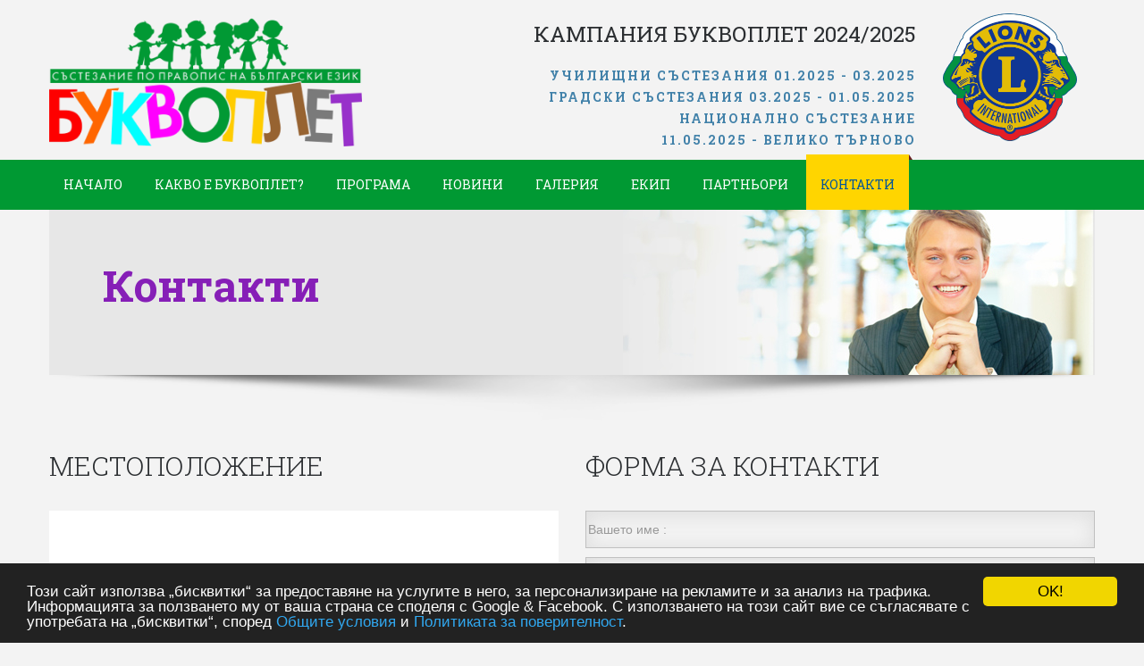

--- FILE ---
content_type: text/html; charset=utf-8
request_url: https://xn--90acjsgrh0ac.xn--90ae/?p=contacts
body_size: 3279
content:
<!doctype html>
<html lang="bg">
<head>
	<meta http-equiv="content-type" content="text/html; charset=utf-8" />
	<link rel="shortcut icon" href="https://bukvoplet.lions.bg/bukvoplet/images/logo.bmp">
	<title>БУКВОПЛЕТ | Контакти</title>
	<meta name="description" content="Състезание по правопис на български език" />
	<meta name="keywords" content="Състезание по правопис на български език">
	<meta name="language" content="BG">
	<meta name="robots" content="INDEX, FOLLOW" /> 
	<meta name="distribution" content="global" />
	<meta name="revisit-after" content="12 hours" /> 
	<meta name="author" content="Гейт.БГ" />
	<meta http-equiv="Cache-control" content="Public">
	<meta name="viewport" content="width=device-width, initial-scale=1">
	<meta property="og:title" content="БУКВОПЛЕТ | Контакти" />
	<meta property="og:description" content="Състезание по правопис на български език" />
	<meta property="og:url" content="https://xn--90acjsgrh0ac.xn--90ae/?p=contacts" />
	<meta property="og:type" content="website" />
	<link rel="canonical" href="https://буквоплет.бг/?p=contacts" />
	<link href="https://res.vom.bg/core/sf.min.css?v=1.59" rel="stylesheet" media="all" />
	<link href="https://bukvoplet.lions.bg/bukvoplet/res/css/bootstrap.css" media="screen" type="text/css" rel="stylesheet"/>
	<link href="https://bukvoplet.lions.bg/bukvoplet/res/css/bootstrap-responsive.css" media="screen" type="text/css" rel="stylesheet"/>
	<link href="https://bukvoplet.lions.bg/bukvoplet/res/css/touchTouch.css" media="screen" type="text/css" rel="stylesheet"/>
	<link href="https://bukvoplet.lions.bg/bukvoplet/res/css/isotope.css" media="screen" type="text/css" rel="stylesheet"/>
	<link href="https://bukvoplet.lions.bg/bukvoplet/res/css/style.css?v=0.19" media="screen" type="text/css" rel="stylesheet"/>
	<link href="https://bukvoplet.lions.bg/bukvoplet/res/custom.css?v=1.17" media="screen" type="text/css" rel="stylesheet"/> 
	<script src="https://res.vom.bg/jQuery/jquery-1.12.4.min.js"></script>
	<script src="https://res.vom.bg/core/enki.min.js?v=1.25" ></script>
	<script src="https://bukvoplet.lions.bg/bukvoplet/res/js/jquery.easing.1.3.js" type="text/javascript"></script>
	<script src="https://bukvoplet.lions.bg/bukvoplet/res/js/superfish.js" type="text/javascript"></script>
	<script src="https://bukvoplet.lions.bg/bukvoplet/res/js/jquery.ui.totop.js" type="text/javascript"></script>
	<script src="https://bukvoplet.lions.bg/bukvoplet/res/js/jquery.caroufredsel.js" type="text/javascript"></script>
	<script src="https://bukvoplet.lions.bg/bukvoplet/res/js/touchTouch.jquery.js" type="text/javascript"></script>
	<script src="https://bukvoplet.lions.bg/bukvoplet/res/js/jquery.isotope.min.js" type="text/javascript"></script>
	<script src="https://bukvoplet.lions.bg/bukvoplet/res/calendar.js" type="text/javascript"></script> 
	<!--[if lt IE 8]>
		<div style="text-align:center"><a href="https://www.microsoft.com/windows/internet-explorer/default.aspx?ocid=ie6_countdown_bannercode"><img src="https://www.theie6countdown.com/images/upgrade.jpg"border="0"alt=""/></a></div>  
	<![endif]-->    
<!--[if lt IE 9]>
  <script src="https://html5shim.googlecode.com/svn/trunk/html5.js"></script>      
  <link rel="stylesheet" href="https://bukvoplet.lions.bg/bukvoplet/res/css/ie.css" type="text/css" media="screen">
<![endif]-->

<!-- Begin Cookie Consent plugin -->
	<script type="text/javascript">
    	window.cookieconsent_options = {"message":"Този сайт използва „бисквитки“ за предоставяне на услугите в него, за персонализиране на рекламите и за анализ на трафика. Информацията за ползването му от ваша страна се споделя с Google & Facebook. С използването на този сайт вие се съгласявате с употребата на „бисквитки“, според <a href=\"https://xn--90acjsgrh0ac.xn--90ae/terms/\" target=\"_blank\">Общите условия</a> и <a href=\"https://xn--90acjsgrh0ac.xn--90ae/privacy/\" target=\"_blank\">Политиката за поверителност</a>.","dismiss":"OK!"};
	</script>
	<script src="https://res.vom.bg/scripts/cookieconsent.min.js" async></script>
<!-- End Cookie Consent plugin -->
</head>
<body class="front">

<div id="main"><div class="top">
<div class="top1_wrapper">
	<div class="container">
		<div class="top1 clearfix row">
			<div class="span5">
			<header><div class="logo_wrapper"><a  onclick="window.location.href = 'https://xn--90acjsgrh0ac.xn--90ae/'" style="cursor: pointer;" class="logo"><img src="https://bukvoplet.lions.bg/bukvoplet/images/logo_head.png" alt="Logo"></a></div></header>
			</div>
			<div class="span5">
			<div class="phone1">
				<div class="txt1">Кампания БУКВОПЛЕТ 2024/2025</div><br>
				<div class="txt2">Училищни състезания 01.2025 - 03.2025</div>
				<div class="txt2">Градски състезания 03.2025 - 01.05.2025</div>
				<div class="txt2">Национално състезание <br> 11.05.2025 - Велико Търново</div>
			</div>
			</div>
			<div class="span2"><img src="https://bukvoplet.lions.bg/bukvoplet/images/lions.png" style="max-width: 150px;"></div>
		</div>	
	</div>	
</div>
<div class="top2_wrapper">
	<div class="container">
		<div class="top2 clearfix">
			<div class="menu_wrapper clearfix">
				<div class="search-form-wrapper"></div>
				<div class="navbar navbar_">
					<div class="navbar-inner navbar-inner_">
						<a class="btn btn-navbar btn-navbar_" data-toggle="collapse" data-target=".nav-collapse_">
							<span class="icon-bar"></span>
							<span class="icon-bar"></span>
							<span class="icon-bar"></span>
						</a>
						<div class="nav-collapse nav-collapse_ collapse">
							<ul class="nav sf-menu clearfix">
							
<li class="sub-menu sub-menu-1 "><a  onclick="window.location.href = 'https://xn--90acjsgrh0ac.xn--90ae/'" style="cursor: pointer;">Начало</a></li>
<li class="sub-menu sub-menu-1 "><a  href="https://xn--90acjsgrh0ac.xn--90ae/?p=about">Какво е Буквоплет?</a></li>
<li class="sub-menu sub-menu-1 "><a  href="https://xn--90acjsgrh0ac.xn--90ae/?p=program">Програма</a></li>
<li class="sub-menu sub-menu-1 "><a  href="https://xn--90acjsgrh0ac.xn--90ae/?p=news">Новини</a></li>
<li class="sub-menu sub-menu-1 "><a  href="https://xn--90acjsgrh0ac.xn--90ae/?p=gallery">Галерия</a></li>
<li class="sub-menu sub-menu-1 "><a  href="https://xn--90acjsgrh0ac.xn--90ae/?p=team">Екип</a></li>
<li class="sub-menu sub-menu-1 "><a  href="https://xn--90acjsgrh0ac.xn--90ae/?p=partners">Партньори</a></li>
<li class="sub-menu sub-menu-1 "><a  href="https://xn--90acjsgrh0ac.xn--90ae/?p=contacts" class="active">Контакти</a></li>
    						</ul>
						</div>
					</div>
				</div>	
			</div>
		</div>	
	</div>	
</div>
<div class="top4_wrapper">
	<div class="container">
		<div class="top4 clearfix">
			<div class="page_slide"><img src="https://bukvoplet.lions.bg/bukvoplet/images/page_slide5.jpg" alt="" class="img"></div>
			<div class="top4_inner">
				<h1>Контакти</h1>	
				<div class="page_title"></div>
			</div>
		</div>
	</div>
</div></div>
<div class="center1">
	<div class="shadow1_wrapper">
		<div class="container">
			<div class="shadow1"><img src="https://bukvoplet.lions.bg/bukvoplet/images/shadow1.png" alt="" class="img"></div>	
		</div>	
	</div><div id="content">
	<div class="container">
		<div class="row">
			<div class="span6">
				<h2>Местоположение</h2>
				<figure class="google_map"><iframe src="https://www.google.com/maps/embed?pb=!1m18!1m12!1m3!1d2932.8967675683803!2d23.316744351298375!3d42.68472902242586!2m3!1f0!2f0!3f0!3m2!1i1024!2i768!4f13.1!3m3!1m2!1s0x40aa850fb6af8ebb%3A0x445a706e4dc6f18e!2z0J3QsNGG0LjQvtC90LDQu9C10L0g0LTQstC-0YDQtdGGINC90LAg0LrRg9C70YLRg9GA0LDRgtCwLCDQsdGD0LsuIOKAntCR0YrQu9Cz0LDRgNC40Y_igJwgMSwgMTQ2MyDQodC-0YTQuNGP!5e0!3m2!1sbg!2sbg!4v1447681879724" width="600" height="450" frameborder="0" style="border:0" allowfullscreen></iframe></figure>
				<h4>АЛК - Дистрикт 130 България</h4>
				<p>				<br>E-mail: <a href="mailto:bukvoplet@lions.bg">bukvoplet@lions.bg</a></p>
			</div>
			<div class="span6">
				<h2>Форма за контакти</h2>
				<div id="errorcnt" class="error"></div>
				<div id="fields">
					<form id="contactForm" class="form-horizontal">
						<div class="control-group">
							<div class="controls">				      
								<input name="f_name" placeholder="Вашето име : " required>
    						</div>
						</div>

						<div class="control-group">
							<div class="controls">				      
								<input name="f_mail" placeholder="Вашият Email : " required>
							</div>
						</div>

						<div class="control-group">
							<div class="controls">				      
								<input name="phone" placeholder="Вашият телефон : ">
							</div>
						</div>

						<div class="control-group">
							<div class="controls">				      				      
								<textarea name="message" placeholder="Съобщение :"></textarea>
							</div>
						</div>

						<div class="control-group capthca">
							<div class="controls">				      
								<input name="capthca" placeholder="Capthca:">
      						<img src="https://xn--90acjsgrh0ac.xn--90ae/?c=Captcha">
    						</div>
						</div>
	
						<button type="submit" class="submit"  onclick="return SFS('https://xn--90acjsgrh0ac.xn--90ae/?c=SFForms&a=SendMessage&FH=contactForm','contactForm','errorcnt');" style="cursor: pointer;">Изпрати</button>

					</form>
				</div>
			</div>	
		</div>	
	</div>	
</div>

</div>

<div class="bot">
	<div class="bg2"><img src="https://bukvoplet.lions.bg/bukvoplet/images/back_footer.png" alt="" class="img"></div>		
	<div class="bot1">
		<div class="container">
			<div class="row">
				<div class="span3">
					<div class="bot1_title">НАВИГАЦИЯ</div>	
					<ul class="ul0">
<li><a  onclick="window.location.href = 'https://xn--90acjsgrh0ac.xn--90ae/'" style="cursor: pointer;">Начало</a></li>
<li><a  href="https://xn--90acjsgrh0ac.xn--90ae/?p=team">Екип</a></li>
<li><a  href="https://xn--90acjsgrh0ac.xn--90ae/?p=partners">Партньори</a></li></ul>
				</div>
				<div class="span3">
					<div class="bot1_title">БУКВОПЛЕТ</div>	
					<ul class="ul0">
<li><a  href="https://xn--90acjsgrh0ac.xn--90ae/?p=news">Новини</a></li>
<li><a  href="https://xn--90acjsgrh0ac.xn--90ae/?p=gallery">Галерия</a></li>
<li><a  href="https://xn--90acjsgrh0ac.xn--90ae/?p=program">Програма</a></li></ul>
				</div>
				<div class="span3">
					<div class="bot1_title">Контакти</div>
					<div class="location1">АЛК - Дистрикт 130 България<br></div>
					<div class="email1"><a href="mailto:bukvoplet@lions.bg"><span>bukvoplet</span>@lions.bg</a></div>
					<div class="email1"><a href="mailto:webmaster@lions.bg"><span>webmaster</span>@lions.bg</a></div>
					<br><br><br><br><br>
				</div>
			</div>	
		</div>	
	</div>	
</div>
<div class="bot2 pt15 pb20">
	<div class="container">
		<div class="row">
			<div class="span12">
				<footer><div class="copyright">Copyright &copy; 2018, v.1.00,&nbsp;&nbsp;&nbsp;<a href="https://lions.bg/">АЛК - Дистрикт 130 България</a>,
&nbsp;&nbsp;&nbsp;Уеб Дизайн и програмиране :  <a href="https://gate.bg/" target="_blank" rel="noopener noreferrer nofollow">Гейт.БГ</a></div></footer>
			<div class="social_wrapper">
				<ul class="social clearfix">
					<li class="nav1"><a href="https://www.facebook.com/lionsclubrussenorth/" target="_blank"></a></li>
				</ul>
			</div>
		</div>	
	</div>	
</div>	
</div>
</div>
</div>
	<script src="https://bukvoplet.lions.bg/bukvoplet/res/js/bootstrap.js" type="text/javascript"></script> 
</body>
</html>

--- FILE ---
content_type: text/css
request_url: https://bukvoplet.lions.bg/bukvoplet/res/css/isotope.css
body_size: -7
content:
/**** Isotope Filtering ****/

.isotope-item {
  z-index: 2;
}

.isotope-hidden.isotope-item {
  pointer-events: none;
  z-index: 1;
}

/**** Isotope CSS3 transitions ****/

.isotope,
.isotope .isotope-item {
  -webkit-transition-duration: 0.8s;
     -moz-transition-duration: 0.8s;
      -ms-transition-duration: 0.8s;
       -o-transition-duration: 0.8s;
          transition-duration: 0.8s;
}

.isotope {
  -webkit-transition-property: height, width;
     -moz-transition-property: height, width;
      -ms-transition-property: height, width;
       -o-transition-property: height, width;
          transition-property: height, width;
}

.isotope .isotope-item {
  -webkit-transition-property: -webkit-transform, opacity;
     -moz-transition-property:    -moz-transform, opacity;
      -ms-transition-property:     -ms-transform, opacity;
       -o-transition-property:      -o-transform, opacity;
          transition-property:         transform, opacity;
}

/**** disabling Isotope CSS3 transitions ****/

.isotope.no-transition,
.isotope.no-transition .isotope-item,
.isotope .isotope-item.no-transition {
  -webkit-transition-duration: 0s;
     -moz-transition-duration: 0s;
      -ms-transition-duration: 0s;
       -o-transition-duration: 0s;
          transition-duration: 0s;
}

/**** Custom ****/

#isotope-options{}
#isotope-filters{ margin: 20px 0px 30px 0px; padding: 0px 0px 0px 0px; list-style: none;}
#isotope-filters li{display: inline-block; float: left; margin-right: 30px; margin-bottom: 10px;}
#isotope-filters li a{display:block; font-family: 'Roboto Slab'; font-weight: 700; text-decoration: none; font-size: 14px; line-height: 20px; color: #0b93bf;padding: 2px 5px; border-bottom: 1px solid transparent;  text-transform: uppercase;
transition: all 0.3s ease-out; -moz-transition: all 0.3s ease-out; -webkit-transition: all 0.3s ease-out; -o-transition: all 0.3s ease-out;
}
#isotope-filters li a.selected, #isotope-filters li a:hover{color: #f34a53; border-color: #f34a53;}

#isotope-items.thumbnails{margin-bottom: 0;}
#isotope-items.thumbnails > li{margin-bottom: 30px;}

--- FILE ---
content_type: text/css
request_url: https://bukvoplet.lions.bg/bukvoplet/res/css/style.css?v=0.19
body_size: 4338
content:
/* GOOGLE FONTS */
@import url(https://fonts.googleapis.com/css?family=Roboto+Slab:400,100,300,700&subset=latin,cyrillic);
/* Global properties ======================================================== */
a[href^="tel:"] { color: inherit; text-decoration: none;}
::selection{ background:#888888!important; color:#fff}
::-moz-selection{ background:#888888!important; color:#fff}

a{ color:#009933; text-decoration: underline; outline:none}
a:hover{ color:#009933; text-decoration: none; outline:none}

body{ background: #f3f3f3; border:0; font: 15px 'Roboto Slab', Arial, Helvetica, sans-serif; color:#373737 ; line-height:22px; min-width:320px;}

#main{margin: 0 auto; position: relative; overflow: hidden;}
.top{position: relative;}
.top1_wrapper{}
.top1{padding-top: 15px; padding-bottom: 10px;}

.phone1{text-transform: uppercase;margin-top: 10px;}
.phone1 .txt0{font-size: 18px; line-height: 26px; color: #2b2e31;}
.phone1 .txt1{font-size: 24px; line-height: 26px; color: #2b2e31; text-align: right;}
.phone1 .txt2{font-size: 14px; font-weight: bold; letter-spacing: 2px; line-height: 24px; color: #4181a9; text-align: right;}

.top2_wrapper{height: 56px; background: #009933;}
.top2{position: relative;}

.top3_wrapper{position: relative;}
.bg1{position: absolute; width: 100%; height: 100%; left: 0; top: 0; overflow: hidden;}
.bg1 img{width: 100%;height: 100%; max-width: none;}
.top3{position: relative;}

/*.top4_wrapper{background: #0b93bf;}*/
.top4{position: relative; background: #e7e7e7; overflow: hidden;}
.page_slide{position: absolute; right:0; top: 0; }
.top4_inner{position: relative; padding: 60px 400px 60px 60px;}

/* ============================= caroufredsel_slider1_wrapper ====================== */
.caroufredsel_slider1_wrapper{position: relative; padding-top: 0px; margin-bottom: 0px;}
.caroufredsel_slider1_wrapper .caroufredsel_wrapper{width: 100%!important; background: none;}
#caroufredsel_slider1{margin: 0; padding: 0; list-style: none; display: block; }
#caroufredsel_slider1 li { padding: 0; margin: 0; display: block; float: left;}

.pagination1{position: absolute; left: 0; bottom: 5px; z-index: 3;}
.pagination1 a{display: inline-block; width: 22px; height: 16px; background: url(../../images/pagination.png) left top no-repeat; margin:0 0px 0 5px;}
.pagination1 a:hover, .pagination1 a.selected{background-position: right;}
.pagination1 a span{display: none;}

.caroufredsel_slide1{position: relative;}
.caroufredsel_slide1 > .block1{position: absolute; right: 0; top: 0;}
.caroufredsel_slide1 > .block1 figure{padding: 0; margin: 0; position: relative;}
.caroufredsel_slide1 > .block1 figure .img{}
.caroufredsel_slide1 > .block2{float: left; width: 540px; position: relative;}
.caroufredsel_slide1 > .block2 .caption {padding: 0; margin: 0; padding-top: 60px; padding-bottom: 60px; min-height:240px; }
.caroufredsel_slide1 > .block2 .txt1{ font-weight: 700; font-size: 36px; line-height: 44px; color: #4181a9;}
.caroufredsel_slide1 > .block2 .txt2{ font-weight: 700; font-size: 36px; line-height: 44px; color: #ff6600;}
.caroufredsel_slide1 > .block2 .txt3{ font-weight: 400; font-size: 28px; line-height: 22px; color: #ff6600; padding-top: 10px; padding-bottom: 10px;}

/* ============================= caroufredsel_slider1_wrapper end ====================== */

/* ============================= banner ====================== */
#banner_wrapper{ padding-bottom: 10px; padding-top: 30px;}
#banner_wrapper .banner_title{ font-size: 48px; line-height: 50px; font-weight: 700; color: #009933; text-align: center; text-transform: uppercase;}
#banner_wrapper .banner_title2{ font-size: 20px; line-height: 25px; font-weight: 400; color: #373737; text-align: center; padding-top: 10px; padding-bottom: 40px;}


#banner{position: relative; padding-bottom: 60px; padding-top: 0px;}

.banner_prev{display: block; width: 19px; height: 36px; background: url(../../images/prev.png) left top no-repeat; position: absolute; left: 50%; margin-left: -40px; bottom: 0; z-index: 0;}
.banner_prev:hover{background-position: bottom;}
.banner_next{display: block; width: 19px; height: 36px; background: url(../../images/next.png) left top no-repeat; position: absolute; right: 50%; margin-right: -40px; bottom: 0; z-index: 0;}
.banner_next:hover{background-position: bottom;}

#banner .carousel-box{position: relative;}
#banner .carousel-box .inner{position: relative; overflow: hidden; max-width: none; margin: 0;}
#banner .carousel.main{position: relative; overflow: hidden; margin: 0; padding: 0;margin-right: -20px; }
#banner .caroufredsel_wrapper{padding: 0; margin: 0;}
#banner .caroufredsel_wrapper ul{padding: 0; margin: 0;}
#banner .carousel-box ul li { float:left; display: inline-block; padding:0px 0px 0px 0px; position:relative; width:300px; overflow:hidden; padding-right:20px }

.banner{}
.banner .banner_inner{}
.banner .banner_inner a{display: block; text-decoration: none; position: relative; background: #009933; min-height: 240px; 
transition: all 0.3s ease-out; -moz-transition: all 0.3s ease-out; -webkit-transition: all 0.3s ease-out; -o-transition: all 0.3s ease-out;
}
.banner .banner_inner a:hover{ background: #ffd500;}
.banner .banner_inner a figure{margin: 0; padding: 0px; position: relative; border: none; padding: 0px; background: none; text-align: center; padding-top: 50px; padding-bottom: 40px;
transition: all 0.3s ease-out; -moz-transition: all 0.3s ease-out; -webkit-transition: all 0.3s ease-out; -o-transition: all 0.3s ease-out;
}
.banner .banner_inner a:hover figure{}
.banner .banner_inner a .img{}
.banner .banner_inner a .caption {position: relative; padding-top: 0px;padding-bottom: 30px; text-align: center;
transition: all 0.3s ease-out; -moz-transition: all 0.3s ease-out; -webkit-transition: all 0.3s ease-out; -o-transition: all 0.3s ease-out;
}
.banner .banner_inner a:hover .caption {}
.banner .banner_inner a .caption .txt1{font-weight: 700; color: #fff; font-size: 20px; line-height: 30px; text-transform: uppercase;}
.banner .banner_inner a:hover .caption .txt1{color: #fff;}


/* ============================= banner end ====================== */

.center1{position: relative; background: #f3f3f3;}
.bot{position: relative;}
.bg2{position: absolute;width: 100%;height: 100%;left: 0;top: 0;overflow: hidden;}
.bg2 img{width: 100%; max-width: none; position: absolute; left: 0; bottom: 0;}
.bot1{position: relative;padding-bottom: 40px;color: #4181a9;}
.bot1 a{color: #ffd500;}
.bot1_title{font-weight: 400; font-size: 24px; line-height: 30px; padding-top: 25px; padding-bottom: 25px; text-transform: uppercase; }
.location1{padding-left: 20px; background: url(../../images/location1.png) 0px 6px no-repeat; padding-bottom: 15px;}
.phone2{padding-left: 20px; background: url(../../images/phone2.png) 0px 6px no-repeat; padding-bottom: 15px;}
.email1{padding-left: 20px; background: url(../../images/email1.png) 0px 6px no-repeat; padding-bottom: 15px;}
.email1 a{color: #000; text-decoration: none;}
.email1 a span{color: #861fb7;}
.bot2{position: relative; background: url(../../images/bot2.png); padding: 40px 0;}
footer{ float: left; padding-top: 5px;}
.copyright{ color: #fff; }
.copyright span{color: #ffd500;font-weight: 700;}
.copyright a{color: #ffd500;font-weight: 700;}
.social_wrapper{float: right;}
.social{ display: block; margin: 0 0px; padding-top: 0px; list-style: none; white-space: nowrap;}
.social li{display:block; margin: 0 5px; float: left;}
.social li a{display: block; width: 36px; height: 35px; }
.social li a:hover {background-position: bottom!important;}

.social li.nav1 a{background: url(../../images/social_ic1.png) left top no-repeat;}
.social li.nav2 a{background: url(../../images/social_ic2.png) left top no-repeat;}
.social li.nav3 a{background: url(../../images/social_ic3.png) left top no-repeat;}
.social li.nav4 a{background: url(../../images/social_ic4.png) left top no-repeat;}




/* ============================= content ====================== */
.shadow1_wrapper{}
.shadow1{line-height: 1px;}
.shadow1 img{width: 100%; vertical-align: top;}

#content{position: relative; padding-bottom: 40px;} /*padding-top: 30px;*/
.not-front #content{padding-top: 0px; }

#content2{position: relative; padding-top: 30px; padding-bottom: 40px; background: #f8f8f8;}












/* ============================= main menu ====================== */
.menu_wrapper{position: relative; z-index: 30; background: none; height: 56px;}
.navbar_ { margin: 0; padding: 0; background: none; position: relative;z-index: 30; margin-top: -6px;}
.navbar_ .navbar-inner_ { padding: 0; margin: 0; border: none; min-height: inherit; background: none; border-radius:0px; -moz-border-radius:0px; -webkit-border-radius:0px; box-shadow: none;-moz-box-shadow: none; -webkit-box-shadow: none; filter:none; }
.navbar_ .btn-navbar { background: #0b93bf; border: none;box-shadow: none;-moz-box-shadow: none; -webkit-box-shadow: none; margin-top: 15px; margin-bottom: 14px; float: left; margin-left: 15px;}
.navbar_ .btn-navbar:hover{background: #ffd500;}
.navbar_ .btn-navbar .icon-bar{background-image: none;}
.nav-collapse_.collapse{ position:relative; display:block; text-align: center;}
.navbar_ .nav{ position: relative; float: none; margin: 0; padding: 0; display: block; left: auto;}
.navbar_ .nav > li{position: relative; display: block; float: left; padding-right: 0px; white-space: nowrap; background: none;}
.navbar_ .nav > li:first-child{}
.navbar_ .nav > li > a{display: block; text-decoration: none; background: none; font-family: 'Roboto Slab'; font-weight: 400; font-size: 14px; line-height: 56px; color: #fff; text-shadow:none; padding: 6px 20px 0 16px; border: none; margin: 0; border-radius:0px; -moz-border-radius:0px; -webkit-border-radius:0px; text-transform: uppercase; position: relative;
transition: color 0.3s ease-out; -moz-transition: color 0.3s ease-out; -webkit-transition: color 0.3s ease-out; -o-transition: color 0.3s ease-out;
}
.navbar_ .nav > li > a em{display: block; width: 10px; height: 6px; background: url(../../images/arr1.png) 0 0 no-repeat; position: absolute; left: 50%; margin-left: -7px; bottom: 10px;}
.navbar_ .nav > li.active > a{color: #009933; text-decoration: none; background: url(../../images/nav2.png) right top no-repeat;  box-shadow: none;-moz-box-shadow: none; -webkit-box-shadow: none;}
.navbar_ .nav > li.active > a:hover, .navbar_ .nav > li.active > a:focus, .navbar_ .nav > li > a:hover, .navbar_ .nav > li > a:focus, .navbar_ .nav > li.sfHover > a, .navbar_ .nav > li.sfHover > a:hover{color: #009933; text-decoration: none; background: url(../../images/nav.png) right top no-repeat;  box-shadow: none;-moz-box-shadow: none; -webkit-box-shadow: none;}


.sub-menu ul { position: absolute; display: none; left: 0px; top: 62px; list-style: none; zoom: 1; z-index: 109; margin: 0; padding:0px 0; background: #009933;/*#ffd500;*/ text-align: left; }
.sub-menu li { margin: 0; position: relative; zoom: 1; display: block;}
.sub-menu li a{display: block; position: relative; font-family:'Roboto Slab'; font-weight: 400; font-size: 14px; line-height: 20px; color: #fff; text-decoration: none; padding: 16px 16px; text-align: left; text-transform: uppercase;
transition: all 0.3s ease-out; -moz-transition: all 0.3s ease-out; -webkit-transition: all 0.3s ease-out; -o-transition: all 0.3s ease-out;
}

.sub-menu li a:hover{ text-decoration: none; color: #009933; background: #FFD500;}

.sub-menu li a em{display: none; width: 4px; height: 7px; background: none; position: absolute; right: 8px; top: 50%; margin-top: -4px;}
.sub-menu li a:hover em{background-position: bottom;}

.sub-menu-1 > ul{}

.sub-menu-2 > ul{left: 100%; top: 0px; margin-left: 0px; background: #e53a43; padding: 0;}


/* ============================= menu bot ====================== */
.menu_bot { display:inline-block; float: left; position: relative; z-index:10; text-align:center; white-space:nowrap; padding-top: 20px; }
#menu_bot { list-style: none; display:inline-block; white-space:nowrap;  padding: 0; margin: 0;}
#menu_bot > li { list-style: none; display: inline-block; height:24px; line-height: 24px; margin-left: 35px; position:relative; float:left; white-space:nowrap;}
#menu_bot > li:first-child{ margin-left: 0;}
#menu_bot > li > a{ display:block; height:100%; text-decoration:none; position:relative; font-family:'Sancreek'; font-weight: 400; font-size: 15px; color: #ece1d7;}
#menu_bot > li.active > a, #menu_bot > li > a:hover, #menu_bot > li > a:focus{color: #faa709; text-decoration: none;}

/* ============================= search-form ====================== */
.search-form-wrapper{position: absolute; right: 0px; top: 13px; z-index: 31;}
.navbar-form { float: right; position:relative; z-index: 11; margin:0px 0px 0 0 ; padding: 0; }
.navbar-form input { width: 110px; height: 20px; font-size: 14px; line-height: 20px; color:#fff; background: url(../../images/search_bg.jpg) 0 0 repeat-x #039fd1; border: none;  margin: 0; padding: 5px 50px 4px 10px; border-radius:0px; -moz-border-radius:0px; -webkit-border-radius:0px; -moz-box-shadow: none; -webkit-box-shadow: none; box-shadow: none; }
.navbar-form input:focus {color: #fff; border-color: #898989;-moz-box-shadow: inset  none; -webkit-box-shadow: none; box-shadow: none;}
.navbar-form a {text-decoration: none; margin: 0; display: inline-block; width: 42px; height: 28px; background: url(../../images/search.png) left top no-repeat; position:absolute; right:0; top: 1px; }
.navbar-form a:hover { }

/* ============================= toTop ====================== */
#toTop { display:none; text-decoration:none; position:fixed; bottom:10px; right:10px; z-index: 1000; overflow:hidden; width:50px; height:50px; border:none; text-indent:100%; background:url(../../images/totop.gif) no-repeat left top; }
#toTopHover { background:url(../../images/totop.gif) no-repeat left bottom; width:50px; height:50px; display:block; overflow:hidden; float:left; opacity: 0; -moz-opacity: 0; filter:alpha(opacity=0); }
#toTop:active, #toTop:focus { outline:none; }

/* ============================= main layout ====================== */
h1{ font-family:'Roboto Slab'; font-weight:700; font-size:48px; color:#861fb7; line-height:50px; padding:0px 0 15px 0; margin: 0;}
.page_title{font-weight: 400; font-size: 16px; line-height: 24px; color: #17283a;}

h2{ font-family:'Roboto Slab'; font-weight:300; font-size:30px; color:#2b2e31; line-height:40px; padding:30px 0 30px 0; margin: 0; text-transform: uppercase;}

h3{ font-family:'Roboto Slab'; font-weight:700; font-size:14px; color:#2b2e32; line-height:22px; padding:0px 0 15px 0; margin: 0; border-bottom: 1px solid #009933; margin-bottom: 15px;}

h4{ font-family:'Roboto Slab'; font-weight:700; font-size:14px; color:#2b2e32; line-height:20px; padding:0px 0 10px 0; margin: 0;}
h4 a{color: #009933;}



h6{ font-family:'Roboto Slab'; font-weight:400; font-size:20px; line-height: 25px; color:#2b2e32; padding:0px 0 10px 0; margin: 0px 0px 0px 0px;}


.upper { text-transform:uppercase;}

.color1{ color:#009933;}

.line1 { height:1px; background:#2bafda; margin:15px 0;}

.radius1{border-radius:3px; -moz-border-radius:3px; -webkit-border-radius:3px;}

.pad_bot1{padding-bottom: 20px;}


/* === */

.button0{ display:inline-block; line-height:18px;  text-decoration: none; margin-top:10px; margin-bottom:10px; font-size:18px; font-weight: 400; color:#fff; white-space:nowrap; letter-spacing:0px; background:#009933; padding: 10px 20px 10px 20px; position: relative;
transition: all 0.3s ease-out; -moz-transition: all 0.3s ease-out; -webkit-transition: all 0.3s ease-out; -o-transition: all 0.3s ease-out;
}
.button0 em{display: block; width: 32px; height: 22px; background: url(../../images/button0.png) 0 0 no-repeat; position: absolute; right: 23px; top: 50%; margin-top: -11px;}
.button0:hover { color:#fff; background: #ffd500;}

.ul0{ padding: 0; margin: 0; list-style: none; padding-bottom: 0px;}
.ul0 > li {font-weight: 400; font-size: 14px; color: #fff; line-height: 20px; padding:6px 0px 6px 20px; margin: 0px 0px 0px 0px; background: url(../../images/li_st0.png) 0px center no-repeat;}
.ul0 > li a{color:#fe0000; text-decoration: none;font-size: 18px;}
.ul0 > li a:hover{color:#861fb7; text-decoration: underline; }

.button1{ display:inline-block; line-height:20px;  text-decoration: none; margin-top:10px; margin-bottom:10px; font-size:13px; font-family:'Roboto Slab'; font-weight: 400; color:#fff; white-space:nowrap; letter-spacing:0px; background:#b8babc; padding: 10px 20px;
transition: all 0.3s ease-out; -moz-transition: all 0.3s ease-out; -webkit-transition: all 0.3s ease-out; -o-transition: all 0.3s ease-out;
}
.button1:hover { color:#fff; background: #ffd500;}

.button2{ color: #ffd500;}
.button2:hover { color:#000;}

.ul1{ padding: 0; margin: 0; list-style: none; padding-bottom: 0px;}
.ul1 > li {font-weight: 400; font-size: 14px; color: #373737; line-height: 20px; padding:6px 0px 6px 20px; margin: 0px 0px 0px 0px; background: url(../../images/li_st1.png) 0px center no-repeat; text-transform: uppercase;}
.ul1 > li a{color:#373737; text-decoration: none; }
.ul1 > li a:hover{color:#ffd500; text-decoration: underline; }

.date1{padding-left: 45px; margin-bottom: 20px; background: url(../../images/date1.png) 0 0 no-repeat;}

.google_map{ position: relative; overflow: hidden; margin: 0 0 20px 0; padding: 0px; background: #fff; border: none;line-height: 1px;}
.google_map iframe{position: relative; width: 100%; height: 320px; border: none; background: #fff;}







/* ============================= thumbnail ====================== */
.img-polaroid{position: relative; padding: 5px; background: #e7e0d7; border: 1px solid #c4bdab;box-shadow: none;-moz-box-shadow: none; -webkit-box-shadow: none;}
.img-polaroid.w1{padding: 10px;}
.thumbnail .caption{padding: 0; color: #373737; line-height: 22px;}

.thumb1 {margin-bottom: 20px;}
.thumb1.last {margin-bottom: 0px;}
.thumb1 .thumbnail{padding: 0; border: none; border-radius:0px; -moz-border-radius:0px; -webkit-border-radius:0px; box-shadow: none;-moz-box-shadow: none; -webkit-box-shadow: none;}
.thumb1 figure{margin: 0; float: left; margin:0px 20px 20px 0px;}
.thumb1 figure img{width: auto;}
.thumb1 .caption{display: table;}

.thumb2 {margin-bottom: 20px;}
.thumb2.last {margin-bottom: 0px;}
.thumb2 .thumbnail{padding: 0; border: none; border-radius:0px; -moz-border-radius:0px; -webkit-border-radius:0px; box-shadow: none;-moz-box-shadow: none; -webkit-box-shadow: none;}
.thumb2 figure{margin: 0; float: none; margin:0px 0px 10px 0px;}
.thumb2 figure img{width: auto;}
.thumb2 .caption{}
.thumb2 .caption .txt1{ font-size: 19px; font-weight: 300; line-height: 25px; text-transform: uppercase; color: #ffd500; padding-bottom: 10px;}

.thumb3 {margin-bottom: 20px;}
.thumb3.last {margin-bottom: 0px;}
.thumb3 .thumbnail{padding: 0; border: none; border-radius:0px; -moz-border-radius:0px; -webkit-border-radius:0px; box-shadow: none;-moz-box-shadow: none; -webkit-box-shadow: none;}
.thumb3 figure{margin: 0; float: left; margin:0px 20px 20px 0px;}
.thumb3 figure img{width: auto;}
.thumb3 .caption{}

.thumb4 {margin-bottom: 20px;}
.thumb4.last {margin-bottom: 0px;}
.thumb4 .thumbnail{padding: 0; border: none; border-radius:0px; -moz-border-radius:0px; -webkit-border-radius:0px; box-shadow: none;-moz-box-shadow: none; -webkit-box-shadow: none;}
.thumb4 figure{margin: 0; float: none; margin:0px 0px 20px 0px;}
.thumb4 figure img{width: 100%;}
.thumb4 .caption{}











.thumb-isotope {}
.thumb-isotope .thumbnail{padding: 0px; border: none; border-radius:0px; -moz-border-radius:0px; -webkit-border-radius:0px; box-shadow: none;-moz-box-shadow: none; -webkit-box-shadow: none; }
.thumb-isotope .thumbnail a{position: relative;  display: block; text-decoration: none; padding: 0px;background: none;
transition: all 0.3s ease-out; -moz-transition: all 0.3s ease-out; -webkit-transition: all 0.3s ease-out; -o-transition: all 0.3s ease-out;
}
.thumb-isotope .thumbnail a:hover{}
.thumb-isotope .thumbnail a figure{position: relative; margin: 0; float: none; margin:0px 0px 0px 0px; padding: 0px; border: none; background: none; 
transition: all 0.3s ease-out; -moz-transition: all 0.3s ease-out; -webkit-transition: all 0.3s ease-out; -o-transition: all 0.3s ease-out;
}
.thumb-isotope .thumbnail a:hover figure{}
.thumb-isotope .thumbnail a img{width: 100%;}
.thumb-isotope .thumbnail a em{position: absolute; width: 100%; height: 100%; left: 0; top: 0; z-index: 2; background: url(../../images/photo1.png) center center no-repeat; opacity: 0; filter: alpha(opacity=0);
transition: all 0.3s ease-out; -moz-transition: all 0.3s ease-out; -webkit-transition: all 0.3s ease-out; -o-transition: all 0.3s ease-out;
}
.thumb-isotope .thumbnail a:hover em{opacity: 1; filter: alpha(opacity=100);}
.thumb-isotope .thumbnail a .caption{color: #2b2e32; text-align: center; padding: 5px 10px; 
transition: all 0.3s ease-out; -moz-transition: all 0.3s ease-out; -webkit-transition: all 0.3s ease-out; -o-transition: all 0.3s ease-out;
}
.thumb-isotope .thumbnail a:hover .caption{color: #ffd500;}







/* ============================= accordion ====================== */
.accordion{ margin-bottom: 20px;}
.accordion-group{ margin-bottom: 2px; border: none; border-radius:0px; -moz-border-radius:0px; -webkit-border-radius:0px;}
.accordion-heading{border-bottom: 0;}
.accordion-heading .accordion-toggle{text-decoration: none; display: block; padding: 12px 12px 12px 50px;cursor: pointer; font-size: 16px; line-height: 22px; font-weight: bold; color: #faf7eb; background: url(../../images/accordion1.jpg) 12px 11px no-repeat #533214;}
.accordion-heading .accordion-toggle:hover{ text-decoration: none; color: #faa709; background: url(../../images/accordion1_over.jpg) 12px 11px no-repeat #6d4826;}
.accordion-inner{ background: #f6f2e2; border-top: none; padding: 10px 15px;}





/*================= Contacts =========================*/
#note{ }
.notification_error{ color:#be3b3b; padding-bottom:10px; }
.notification_ok{ text-align: left; padding-bottom:10px; } 

#contactForm .control-group{margin-bottom: 10px;}
#contactForm .control-label{display: none;}
#contactForm .controls{margin-left: 0;}
#contactForm input, #contactForm textarea{background: #f3f3f3; border: 1px solid #c0c0c0; color: #302f2f; padding-top: 10px; padding-bottom: 10px; border-radius:0px; -moz-border-radius:0px; -webkit-border-radius:0px; -moz-box-shadow: inset  0px 3px 20px 3px  #e0e0e0; -webkit-box-shadow: inset  0px 3px 20px 3px  #e0e0e0; box-shadow: inset  0px 3px 20px 3px  #e0e0e0; width: 100%; display: block;-webkit-box-sizing: border-box; -moz-box-sizing: border-box; box-sizing: border-box; height: auto;}
#contactForm input:focus, #contactForm textarea:focus{border-color:#302f2f; }
#contactForm textarea{height: 180px;}
#contactForm .control-group.capthca{margin-bottom: 0px;}
#contactForm .capthca input{width: 126px; float: left; margin-right: 30px;margin-bottom: 10px;}

/*#contactForm img{float:left; width:170px; height:42px;margin-bottom: 10px;}*/

#contactForm .submit{border: 0; margin: 0; margin-top: 15px; display: inline-block;height: 40px; line-height:40px;  text-decoration: none; font-size:13px;  font-weight: 400; color:#fff; white-space:nowrap; letter-spacing:0px; background:#b8babc; padding:0px 30px; font-family:'Roboto Slab';}
#contactForm .submit:hover{ color:#fff; background: #ffd500;}



/*================= 404 =========================*/
.page-404{text-align: center;}
.page-404 .txt1{font-family:'Roboto Slab'; font-weight:700; font-size:220px; color:#2b2e31; line-height:220px; }
.page-404 .txt2{font-family:'Roboto Slab'; font-weight:400; font-size:70px; color:#2b2e31; line-height:70px; }





/*----- media queries ------*/
/* Large desktop */
@media (min-width: 1200px) {

	#banner{padding-bottom: 0px;}

	.banner_prev{left: -40px; margin-left: 0px; bottom: 50%; margin-bottom: -18px; z-index: 0;}
	.banner_next{right: -40px; margin-right: 0px; bottom: 50%; margin-bottom: -18px; z-index: 0;}


	
}
/* Default landscape and desktop to large desktop */
@media (max-width: 1199px) {
	
}
@media (min-width: 980px) and (max-width: 1199px) {
	
	
}
/* Portrait tablet to landscape and desktop */
@media (max-width: 979px) {	

	.bg1{position: absolute; width: 100%; height: 100%; left: 0; top: 0;}
	.bg1 img{width: 1300px; max-width: none; position: absolute; left: 50%; margin-left: -650px; top: 0;}

	
	
}
@media (min-width: 768px) and (max-width: 979px) {

	.nav-collapse_.collapse{height: auto!important; overflow: visible!important;}
	.navbar_ .btn-navbar{display: none;}

	.navbar_ .nav > li > a{font-size: 12px; padding-left: 10px; padding-right: 14px;}


	.caroufredsel_slide1 > .block1 figure .img{max-width: 380px;}
	.caroufredsel_slide1 > .block2{width: 414px; }
	.caroufredsel_slide1 > .block2 .caption {padding-top: 30px; padding-bottom: 30px; min-height:330px; }
	.caroufredsel_slide1 > .block2 .txt1{ font-size: 33px; line-height: 38px; }
	.caroufredsel_slide1 > .block2 .txt2{ font-size: 33px; line-height: 38px; }
	.caroufredsel_slide1 > .block2 .txt3{ font-size: 14px; line-height: 20px; padding-top: 10px; padding-bottom: 10px;}

	.bg2 img{width: 1300px; max-width: none; position: absolute; left: 50%; margin-left: -650px;}

	#banner_wrapper .banner_title{ font-size: 38px; line-height: 40px; }
	#banner_wrapper .banner_title2{ font-size: 20px; line-height: 25px; padding-top: 10px; padding-bottom: 40px;}

	.top4_inner{padding: 30px 250px 30px 30px;}

	.page_title{font-size: 14px; line-height: 20px;}

	h1{font-size: 40px;}


	
	
}
/* Landscape phone to portrait tablet */
@media (max-width: 767px) {	
	body{padding-left: 0; padding-right: 0;}
	.container{width: 440px;}

	header{float: none;}
	.phone1{float: none; margin-top: 20px;}



	.navbar_ {float: none;margin-top: 0px;}
	.navbar_ .nav{display: block; background: #009933;}
	.navbar_ .nav > li{float: none; padding-right: 0; background: none; border-bottom: 1px solid #000; border-right: none;}	

	.navbar_ .nav > li > a{line-height: 56px; padding: 6px 20px 0 16px; }

	.navbar_ .nav > li.active > a{color: #fff; background: #0b93bf; }
	.navbar_ .nav > li.active > a:hover, .navbar_ .nav > li.active > a:focus, .navbar_ .nav > li > a:hover, .navbar_ .nav > li > a:focus, .navbar_ .nav > li.sfHover > a, .navbar_ .nav > li.sfHover > a:hover{color: #fff; background: #ffd500;}

	.sub-menu ul{position: relative; left: 0; top: 0;}

	.caroufredsel_slide1 > .block1 {display: none;}

	.caroufredsel_slide1 > .block2{width: auto; }

	.caroufredsel_slide1 > .block2 .caption {padding-top: 30px; padding-bottom: 60px; min-height:0px; }
	.caroufredsel_slide1 > .block2 .txt1{ font-size: 33px; line-height: 38px; }
	.caroufredsel_slide1 > .block2 .txt2{ font-size: 33px; line-height: 38px; }
	.caroufredsel_slide1 > .block2 .txt3{ font-size: 14px; line-height: 20px; padding-top: 10px; padding-bottom: 10px;}

	footer{float: none;}

	.social_wrapper{float: none; padding-top: 15px;}

	.bg2 img{display: none;}

	#banner_wrapper .banner_title{ font-size: 28px; line-height: 30px; }
	#banner_wrapper .banner_title2{ font-size: 18px; line-height: 24px; padding-top: 10px; padding-bottom: 40px;}

	.page_slide{display: none;}

	.top4_inner{padding: 20px 20px 20px 20px;}

	.page_title{font-size: 14px; line-height: 20px;}

	h1{font-size: 30px; line-height: 30px;}

		
}
@media (min-width: 481px) and (max-width: 767px) {


	
}
/* Landscape phones and down */
@media (max-width: 480px) {
	.container{width: 92%;}

	.caroufredsel_slide1 > .block2 .txt1{ font-size: 23px; line-height: 28px; }
	.caroufredsel_slide1 > .block2 .txt2{ font-size: 23px; line-height: 28px; }
	.caroufredsel_slide1 > .block2 .txt3{ font-size: 12px; line-height: 20px; padding-top: 10px; padding-bottom: 10px;}

	.google_map iframe{height: 240px;}

	.page-404 .txt1{font-size: 150px; line-height: 150px;}
	.page-404 .txt2{font-size: 50px; line-height: 50px;}
	
}


--- FILE ---
content_type: text/css
request_url: https://bukvoplet.lions.bg/bukvoplet/res/custom.css?v=1.17
body_size: 1051
content:
/*==============================================================================
//	Проект "Буквоплет"
// Home URL : https://xn--90acjsgrh0ac.xn--90ae/ (https://буквоплет.бг)
// Created By : Gate.BG
// Contact Email : support@gate.bg
//==============================================================================
// Описание : CSS
// Последна промяна на файла на : 13.11.2018г. / 16:49ч.
// Последна промяна на файла от : Асен Сотиров
//============================================================================*/
/*==============================================================================
// Описание : Page colors from logo : #ff6601; #fe0201; #ffcc03; #861eb8;
//============================================================================*/
.logo img{width: 100%;max-width: 350px;}
.homeVideo{width:850px;}
.video-container{position:relative;padding-bottom:56.25%;padding-top:30px;height:0;overflow:hidden;}
.video-container iframe, .video-container object, .video-container embed{position:absolute;top:0;left:0;width:100%;height:100%;}
.active{color: #005599 !important;background: url(../images/nav.png) right top no-repeat !important;}
.active:hover{color: #fff !important;background: url(../images/nav.png) right top no-repeat !important;}
h2.nopadtop{padding-top: 0;}
.info{ padding-bottom: 30px;}
.prices{float: left; padding-left: 60px; padding-top: 60px; text-align: center;}
.line{border-right: 1px solid #dadada; padding-right: 40px;}
.line_btm {border-bottom:1px solid #dadada;}
.exc img{margin-bottom:15px;}
.legend{border: 1px solid #999;margin: 20px 50px;}
.legend td{min-width: 60px;padding: 10px 20px;border: 1px solid #fff;text-align: left;background-color: #e5e5e5;}
@media only screen and (max-width: 850px){
	.homeVideo{width: 500px;}
}
@media only screen and (max-width: 400px){
	.homeVideo{width: 300px;}
}
/*==============================================================================
// Описание : CSS Custom / program section 
//============================================================================*/
.months .container {background-color:#fff;padding-right: 15px;padding-left: 15px;margin-right: auto;margin-left: auto;}
.months:nth-child(even) > .container{background-color: #009933;}
.months h3{color: #000;font-size: 26px;line-height:28px;border:none;}
.months:nth-child(even) h3{color: #fff;}
.separator-w {height: 4px;width: 68px;background-color: #f9c910;margin: 0;}
.event-list {list-style: none;font-family: 'Roboto Slab', serif;margin: 0px;padding: 0px;}
.event-list > li {background-color: #fff;box-shadow: 0px 0px 5px rgb(51, 51, 51);box-shadow: 0px 0px 5px rgba(51, 51, 51, 0.7);padding: 0px;margin: 0px 0px 20px;}
.event-list > li > time{display: inline-block;width: 100%;color: #fff;background-color: #ff6601;padding: 5px;text-align: center;text-transform: uppercase;}
.event-list > li > time > .time {color: rgba(255, 255, 255, 0.60);}
.event-list > li > time > .day-name {text-transform: lowercase;color: rgba(255, 255, 255, 0.60);}
.event-list > li > time > .year {display: block;font-size: 12pt;color: rgba(255, 255, 255, 0.6);}
.event-list > li:nth-child(even) > time {background-color: #fe0201;}
.event-list > li:nth-child(even) > .info > .accordion-section > .accordion-title {color: rgb(123, 56, 136);}
.event-list > li > .info > .accordion-section > .accordion-title {font-size:16px;color:rgb(197, 44, 102);}
.event-list > li > time > span {/*display: none;*/}
.event-list > li > time > .day {display: block;font-size: 56pt;font-weight: 100;line-height: 1.2;}
.event-list > li time > .month {display: block;font-size: 14pt;font-weight: 900;line-height: 1;}
.event-list > li > img {width: 100%;}
.event-list > li > .info {padding: 10px;/*text-align: center;*/}
.event-list > li > .info > .club-name {text-align:right;padding: 0px 10px;text-transform:none;}
.event-list > li > .info > .title {font-size: 14pt;line-height: 1.6;font-weight: 700;margin: 0px;text-transform:none;}
.event-list > li > .info > .desc {font-size: 13pt;font-weight: 300;margin: 0px;}
.event-list > li > .info > ul, .event-list > li > .social > ul {display: table;list-style: none;margin: 10px 0px 0px;padding: 0px;width: 100%;text-align: center;}
.event-list > li > .social > ul {margin: 0px;}
.event-list > li > .info > ul > li, .event-list > li > .social > ul > li {display: table-cell;cursor: pointer;color: rgb(30, 30, 30);font-size: 11pt;font-weight: 300;/*padding: 3px 0px;*/padding: 7px 0px;}
.event-list > li > .info > ul > li > a {display: block;width: 100%;color: rgb(30, 30, 30);text-decoration: none;}
.event-list > li > .social > ul > li {padding: 0px;}
.event-list > li > .social > ul > li > a {padding: 3px 0px;} 
.event-list > li > .info > ul > li:hover, .event-list > li > .social > ul > li:hover {color: rgb(30, 30, 30);background-color: rgb(200, 200, 200);}
@media (min-width: 768px) {
	.event-list > li {position: relative;display: block;width: 100%;height: auto;padding: 0px;}
	.event-list > li > time, .event-list > li > img {display: inline-block;}
	.event-list > li > time, .event-list > li > img {width: 120px;float: left;}
	.event-list > li > .info {overflow: hidden;}
	.event-list > li > time, .event-list > li > img {width: 150px;height: 160px;padding: 0px;margin: 0px;}
	.event-list > li > .info {position: relative;min-height: 160px;text-align: left;/*padding-right: 40px;*/}	
	.event-list > li > .info > .title, 
	.event-list > li > .info > .desc {padding: 0px 10px;}
	.event-list > li > .info > ul {position: absolute;left: 0px;bottom: 0px;}
	.event-list > li > .social {position: absolute;top: 0px;right: 0px;/*display: block;*/display: none;width: 40px;}
	.event-list > li > .social > ul {border-left: 1px solid rgb(230, 230, 230);}
	.event-list > li > .social > ul > li {display: block;padding: 0px;}
	.event-list > li > .social > ul > li > a {display: block;width: 40px;padding: 10px 0px 9px;}
}
